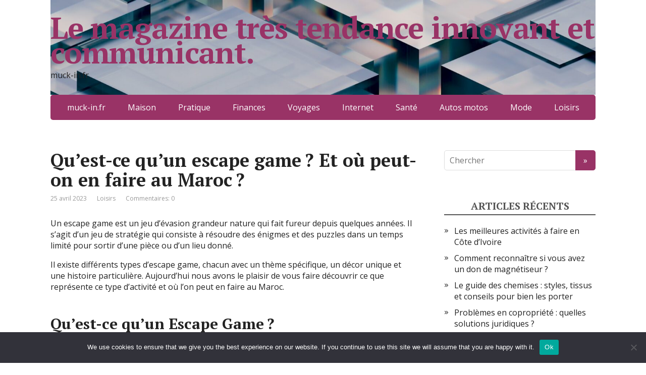

--- FILE ---
content_type: text/html; charset=UTF-8
request_url: https://muck-in.fr/quest-ce-quun-escape-game-et-ou-peut-on-en-faire-au-maroc/
body_size: 15472
content:
<!DOCTYPE html>
<html lang="fr-FR">
<head>
	<!--[if IE]>
	<meta http-equiv="X-UA-Compatible" content="IE=9; IE=8; IE=7; IE=edge" /><![endif]-->
	<meta charset="utf-8" />
	<meta name="viewport" content="width=device-width, initial-scale=1.0">

	<meta name='robots' content='index, follow, max-image-preview:large, max-snippet:-1, max-video-preview:-1' />

	<!-- This site is optimized with the Yoast SEO plugin v26.7 - https://yoast.com/wordpress/plugins/seo/ -->
	<title>Qu’est-ce qu’un escape game ? Et où peut-on en faire au Maroc ? - muck-in.fr</title>
	<meta name="description" content="Dans cet article nous vous proposons de découvrir ce qu’est exactement un escape game ou l’on peut pratiquer ce type d’activité au Maroc." />
	<link rel="canonical" href="https://muck-in.fr/quest-ce-quun-escape-game-et-ou-peut-on-en-faire-au-maroc/" />
	<meta property="og:locale" content="fr_FR" />
	<meta property="og:type" content="article" />
	<meta property="og:title" content="Qu’est-ce qu’un escape game ? Et où peut-on en faire au Maroc ? - muck-in.fr" />
	<meta property="og:description" content="Dans cet article nous vous proposons de découvrir ce qu’est exactement un escape game ou l’on peut pratiquer ce type d’activité au Maroc." />
	<meta property="og:url" content="https://muck-in.fr/quest-ce-quun-escape-game-et-ou-peut-on-en-faire-au-maroc/" />
	<meta property="og:site_name" content="Le magazine très tendance innovant et communicant." />
	<meta property="article:published_time" content="2023-04-25T07:04:57+00:00" />
	<meta property="og:image" content="https://muck-in.fr/wp-content/uploads/2023/04/image1.jpg" />
	<meta property="og:image:width" content="1200" />
	<meta property="og:image:height" content="600" />
	<meta property="og:image:type" content="image/jpeg" />
	<meta name="author" content="Margaux" />
	<meta name="twitter:card" content="summary_large_image" />
	<meta name="twitter:label1" content="Écrit par" />
	<meta name="twitter:data1" content="Margaux" />
	<meta name="twitter:label2" content="Durée de lecture estimée" />
	<meta name="twitter:data2" content="3 minutes" />
	<script type="application/ld+json" class="yoast-schema-graph">{"@context":"https://schema.org","@graph":[{"@type":"Article","@id":"https://muck-in.fr/quest-ce-quun-escape-game-et-ou-peut-on-en-faire-au-maroc/#article","isPartOf":{"@id":"https://muck-in.fr/quest-ce-quun-escape-game-et-ou-peut-on-en-faire-au-maroc/"},"author":{"name":"Margaux","@id":"https://muck-in.fr/#/schema/person/a75ff91d50ad2ee68a096e25706cc2df"},"headline":"Qu’est-ce qu’un escape game ? Et où peut-on en faire au Maroc ?","datePublished":"2023-04-25T07:04:57+00:00","mainEntityOfPage":{"@id":"https://muck-in.fr/quest-ce-quun-escape-game-et-ou-peut-on-en-faire-au-maroc/"},"wordCount":568,"commentCount":0,"image":{"@id":"https://muck-in.fr/quest-ce-quun-escape-game-et-ou-peut-on-en-faire-au-maroc/#primaryimage"},"thumbnailUrl":"https://muck-in.fr/wp-content/uploads/2023/04/image1.jpg","keywords":["Escape game"],"articleSection":["Loisirs"],"inLanguage":"fr-FR","potentialAction":[{"@type":"CommentAction","name":"Comment","target":["https://muck-in.fr/quest-ce-quun-escape-game-et-ou-peut-on-en-faire-au-maroc/#respond"]}]},{"@type":"WebPage","@id":"https://muck-in.fr/quest-ce-quun-escape-game-et-ou-peut-on-en-faire-au-maroc/","url":"https://muck-in.fr/quest-ce-quun-escape-game-et-ou-peut-on-en-faire-au-maroc/","name":"Qu’est-ce qu’un escape game ? Et où peut-on en faire au Maroc ? - muck-in.fr","isPartOf":{"@id":"https://muck-in.fr/#website"},"primaryImageOfPage":{"@id":"https://muck-in.fr/quest-ce-quun-escape-game-et-ou-peut-on-en-faire-au-maroc/#primaryimage"},"image":{"@id":"https://muck-in.fr/quest-ce-quun-escape-game-et-ou-peut-on-en-faire-au-maroc/#primaryimage"},"thumbnailUrl":"https://muck-in.fr/wp-content/uploads/2023/04/image1.jpg","datePublished":"2023-04-25T07:04:57+00:00","author":{"@id":"https://muck-in.fr/#/schema/person/a75ff91d50ad2ee68a096e25706cc2df"},"description":"Dans cet article nous vous proposons de découvrir ce qu’est exactement un escape game ou l’on peut pratiquer ce type d’activité au Maroc.","breadcrumb":{"@id":"https://muck-in.fr/quest-ce-quun-escape-game-et-ou-peut-on-en-faire-au-maroc/#breadcrumb"},"inLanguage":"fr-FR","potentialAction":[{"@type":"ReadAction","target":["https://muck-in.fr/quest-ce-quun-escape-game-et-ou-peut-on-en-faire-au-maroc/"]}]},{"@type":"ImageObject","inLanguage":"fr-FR","@id":"https://muck-in.fr/quest-ce-quun-escape-game-et-ou-peut-on-en-faire-au-maroc/#primaryimage","url":"https://muck-in.fr/wp-content/uploads/2023/04/image1.jpg","contentUrl":"https://muck-in.fr/wp-content/uploads/2023/04/image1.jpg","width":1200,"height":600,"caption":"escape game"},{"@type":"BreadcrumbList","@id":"https://muck-in.fr/quest-ce-quun-escape-game-et-ou-peut-on-en-faire-au-maroc/#breadcrumb","itemListElement":[{"@type":"ListItem","position":1,"name":"Accueil","item":"https://muck-in.fr/"},{"@type":"ListItem","position":2,"name":"Qu’est-ce qu’un escape game ? Et où peut-on en faire au Maroc ?"}]},{"@type":"WebSite","@id":"https://muck-in.fr/#website","url":"https://muck-in.fr/","name":"Le magazine très tendance innovant et communicant.","description":"muck-in.fr","potentialAction":[{"@type":"SearchAction","target":{"@type":"EntryPoint","urlTemplate":"https://muck-in.fr/?s={search_term_string}"},"query-input":{"@type":"PropertyValueSpecification","valueRequired":true,"valueName":"search_term_string"}}],"inLanguage":"fr-FR"},{"@type":"Person","@id":"https://muck-in.fr/#/schema/person/a75ff91d50ad2ee68a096e25706cc2df","name":"Margaux","url":"#"}]}</script>
	<!-- / Yoast SEO plugin. -->


<link rel='dns-prefetch' href='//www.googletagmanager.com' />
<link rel='dns-prefetch' href='//fonts.googleapis.com' />
<link rel="alternate" type="application/rss+xml" title="Le magazine très tendance innovant et communicant. &raquo; Flux" href="https://muck-in.fr/feed/" />
<link rel="alternate" type="application/rss+xml" title="Le magazine très tendance innovant et communicant. &raquo; Flux des commentaires" href="https://muck-in.fr/comments/feed/" />
<link rel="alternate" type="application/rss+xml" title="Le magazine très tendance innovant et communicant. &raquo; Qu’est-ce qu’un escape game ? Et où peut-on en faire au Maroc ? Flux des commentaires" href="https://muck-in.fr/quest-ce-quun-escape-game-et-ou-peut-on-en-faire-au-maroc/feed/" />
<link rel="alternate" title="oEmbed (JSON)" type="application/json+oembed" href="https://muck-in.fr/wp-json/oembed/1.0/embed?url=https%3A%2F%2Fmuck-in.fr%2Fquest-ce-quun-escape-game-et-ou-peut-on-en-faire-au-maroc%2F" />
<link rel="alternate" title="oEmbed (XML)" type="text/xml+oembed" href="https://muck-in.fr/wp-json/oembed/1.0/embed?url=https%3A%2F%2Fmuck-in.fr%2Fquest-ce-quun-escape-game-et-ou-peut-on-en-faire-au-maroc%2F&#038;format=xml" />
<style id='wp-img-auto-sizes-contain-inline-css' type='text/css'>
img:is([sizes=auto i],[sizes^="auto," i]){contain-intrinsic-size:3000px 1500px}
/*# sourceURL=wp-img-auto-sizes-contain-inline-css */
</style>

<link rel='stylesheet' id='flex-posts-css' href='https://muck-in.fr/wp-content/plugins/flex-posts/public/css/flex-posts.min.css?ver=1.12.0' type='text/css' media='all' />
<style id='wp-emoji-styles-inline-css' type='text/css'>

	img.wp-smiley, img.emoji {
		display: inline !important;
		border: none !important;
		box-shadow: none !important;
		height: 1em !important;
		width: 1em !important;
		margin: 0 0.07em !important;
		vertical-align: -0.1em !important;
		background: none !important;
		padding: 0 !important;
	}
/*# sourceURL=wp-emoji-styles-inline-css */
</style>
<style id='classic-theme-styles-inline-css' type='text/css'>
/*! This file is auto-generated */
.wp-block-button__link{color:#fff;background-color:#32373c;border-radius:9999px;box-shadow:none;text-decoration:none;padding:calc(.667em + 2px) calc(1.333em + 2px);font-size:1.125em}.wp-block-file__button{background:#32373c;color:#fff;text-decoration:none}
/*# sourceURL=/wp-includes/css/classic-themes.min.css */
</style>
<link rel='stylesheet' id='cookie-notice-front-css' href='https://muck-in.fr/wp-content/plugins/cookie-notice/css/front.min.css?ver=2.5.11' type='text/css' media='all' />
<link rel='stylesheet' id='basic-fonts-css' href='//fonts.googleapis.com/css?family=PT+Serif%3A400%2C700%7COpen+Sans%3A400%2C400italic%2C700%2C700italic&#038;subset=latin%2Ccyrillic&#038;ver=1' type='text/css' media='all' />
<link rel='stylesheet' id='basic-style-css' href='https://muck-in.fr/wp-content/themes/basic/style.css?ver=1.3.12' type='text/css' media='all' />
<script type="text/javascript" id="cookie-notice-front-js-before">
/* <![CDATA[ */
var cnArgs = {"ajaxUrl":"https:\/\/muck-in.fr\/wp-admin\/admin-ajax.php","nonce":"1d190519f7","hideEffect":"fade","position":"bottom","onScroll":false,"onScrollOffset":100,"onClick":false,"cookieName":"cookie_notice_accepted","cookieTime":2592000,"cookieTimeRejected":2592000,"globalCookie":false,"redirection":false,"cache":true,"revokeCookies":false,"revokeCookiesOpt":"automatic"};

//# sourceURL=cookie-notice-front-js-before
/* ]]> */
</script>
<script type="text/javascript" src="https://muck-in.fr/wp-content/plugins/cookie-notice/js/front.min.js?ver=2.5.11" id="cookie-notice-front-js"></script>
<script type="text/javascript" src="https://muck-in.fr/wp-includes/js/jquery/jquery.min.js?ver=3.7.1" id="jquery-core-js"></script>
<script type="text/javascript" src="https://muck-in.fr/wp-includes/js/jquery/jquery-migrate.min.js?ver=3.4.1" id="jquery-migrate-js"></script>

<!-- Extrait de code de la balise Google (gtag.js) ajouté par Site Kit -->
<!-- Extrait Google Analytics ajouté par Site Kit -->
<script type="text/javascript" src="https://www.googletagmanager.com/gtag/js?id=G-Z4EDNBVQGG" id="google_gtagjs-js" async></script>
<script type="text/javascript" id="google_gtagjs-js-after">
/* <![CDATA[ */
window.dataLayer = window.dataLayer || [];function gtag(){dataLayer.push(arguments);}
gtag("set","linker",{"domains":["muck-in.fr"]});
gtag("js", new Date());
gtag("set", "developer_id.dZTNiMT", true);
gtag("config", "G-Z4EDNBVQGG");
//# sourceURL=google_gtagjs-js-after
/* ]]> */
</script>
<link rel="https://api.w.org/" href="https://muck-in.fr/wp-json/" /><link rel="alternate" title="JSON" type="application/json" href="https://muck-in.fr/wp-json/wp/v2/posts/2709" /><link rel="EditURI" type="application/rsd+xml" title="RSD" href="https://muck-in.fr/xmlrpc.php?rsd" />
<!-- Advance Canonical URL (Basic) --><link rel="canonical" href="https://muck-in.fr/quest-ce-quun-escape-game-et-ou-peut-on-en-faire-au-maroc/"><!-- Advance Canonical URL --><meta name="generator" content="Site Kit by Google 1.170.0" /><!-- BEGIN Customizer CSS -->
<style type='text/css' id='basic-customizer-css'>.sitetitle{position:relative}.logo{position:absolute;top:0;left:0;width:100%;z-index:1;}</style>
<!-- END Customizer CSS -->
<meta name="google-site-verification" content="gvJIGwVfZJmLsOeytClsHohy7zNXEQ1cpZ-jQ5DYwbU"><style type="text/css">.recentcomments a{display:inline !important;padding:0 !important;margin:0 !important;}</style>
<!-- header html from theme option -->
<link rel="icon" href="https://muck-in.fr/wp-content/uploads/2019/02/cropped-blog-3-32x32.jpg" sizes="32x32" />
<link rel="icon" href="https://muck-in.fr/wp-content/uploads/2019/02/cropped-blog-3-192x192.jpg" sizes="192x192" />
<link rel="apple-touch-icon" href="https://muck-in.fr/wp-content/uploads/2019/02/cropped-blog-3-180x180.jpg" />
<meta name="msapplication-TileImage" content="https://muck-in.fr/wp-content/uploads/2019/02/cropped-blog-3-270x270.jpg" />

<style id='global-styles-inline-css' type='text/css'>
:root{--wp--preset--aspect-ratio--square: 1;--wp--preset--aspect-ratio--4-3: 4/3;--wp--preset--aspect-ratio--3-4: 3/4;--wp--preset--aspect-ratio--3-2: 3/2;--wp--preset--aspect-ratio--2-3: 2/3;--wp--preset--aspect-ratio--16-9: 16/9;--wp--preset--aspect-ratio--9-16: 9/16;--wp--preset--color--black: #000000;--wp--preset--color--cyan-bluish-gray: #abb8c3;--wp--preset--color--white: #ffffff;--wp--preset--color--pale-pink: #f78da7;--wp--preset--color--vivid-red: #cf2e2e;--wp--preset--color--luminous-vivid-orange: #ff6900;--wp--preset--color--luminous-vivid-amber: #fcb900;--wp--preset--color--light-green-cyan: #7bdcb5;--wp--preset--color--vivid-green-cyan: #00d084;--wp--preset--color--pale-cyan-blue: #8ed1fc;--wp--preset--color--vivid-cyan-blue: #0693e3;--wp--preset--color--vivid-purple: #9b51e0;--wp--preset--gradient--vivid-cyan-blue-to-vivid-purple: linear-gradient(135deg,rgb(6,147,227) 0%,rgb(155,81,224) 100%);--wp--preset--gradient--light-green-cyan-to-vivid-green-cyan: linear-gradient(135deg,rgb(122,220,180) 0%,rgb(0,208,130) 100%);--wp--preset--gradient--luminous-vivid-amber-to-luminous-vivid-orange: linear-gradient(135deg,rgb(252,185,0) 0%,rgb(255,105,0) 100%);--wp--preset--gradient--luminous-vivid-orange-to-vivid-red: linear-gradient(135deg,rgb(255,105,0) 0%,rgb(207,46,46) 100%);--wp--preset--gradient--very-light-gray-to-cyan-bluish-gray: linear-gradient(135deg,rgb(238,238,238) 0%,rgb(169,184,195) 100%);--wp--preset--gradient--cool-to-warm-spectrum: linear-gradient(135deg,rgb(74,234,220) 0%,rgb(151,120,209) 20%,rgb(207,42,186) 40%,rgb(238,44,130) 60%,rgb(251,105,98) 80%,rgb(254,248,76) 100%);--wp--preset--gradient--blush-light-purple: linear-gradient(135deg,rgb(255,206,236) 0%,rgb(152,150,240) 100%);--wp--preset--gradient--blush-bordeaux: linear-gradient(135deg,rgb(254,205,165) 0%,rgb(254,45,45) 50%,rgb(107,0,62) 100%);--wp--preset--gradient--luminous-dusk: linear-gradient(135deg,rgb(255,203,112) 0%,rgb(199,81,192) 50%,rgb(65,88,208) 100%);--wp--preset--gradient--pale-ocean: linear-gradient(135deg,rgb(255,245,203) 0%,rgb(182,227,212) 50%,rgb(51,167,181) 100%);--wp--preset--gradient--electric-grass: linear-gradient(135deg,rgb(202,248,128) 0%,rgb(113,206,126) 100%);--wp--preset--gradient--midnight: linear-gradient(135deg,rgb(2,3,129) 0%,rgb(40,116,252) 100%);--wp--preset--font-size--small: 13px;--wp--preset--font-size--medium: 20px;--wp--preset--font-size--large: 36px;--wp--preset--font-size--x-large: 42px;--wp--preset--spacing--20: 0.44rem;--wp--preset--spacing--30: 0.67rem;--wp--preset--spacing--40: 1rem;--wp--preset--spacing--50: 1.5rem;--wp--preset--spacing--60: 2.25rem;--wp--preset--spacing--70: 3.38rem;--wp--preset--spacing--80: 5.06rem;--wp--preset--shadow--natural: 6px 6px 9px rgba(0, 0, 0, 0.2);--wp--preset--shadow--deep: 12px 12px 50px rgba(0, 0, 0, 0.4);--wp--preset--shadow--sharp: 6px 6px 0px rgba(0, 0, 0, 0.2);--wp--preset--shadow--outlined: 6px 6px 0px -3px rgb(255, 255, 255), 6px 6px rgb(0, 0, 0);--wp--preset--shadow--crisp: 6px 6px 0px rgb(0, 0, 0);}:where(.is-layout-flex){gap: 0.5em;}:where(.is-layout-grid){gap: 0.5em;}body .is-layout-flex{display: flex;}.is-layout-flex{flex-wrap: wrap;align-items: center;}.is-layout-flex > :is(*, div){margin: 0;}body .is-layout-grid{display: grid;}.is-layout-grid > :is(*, div){margin: 0;}:where(.wp-block-columns.is-layout-flex){gap: 2em;}:where(.wp-block-columns.is-layout-grid){gap: 2em;}:where(.wp-block-post-template.is-layout-flex){gap: 1.25em;}:where(.wp-block-post-template.is-layout-grid){gap: 1.25em;}.has-black-color{color: var(--wp--preset--color--black) !important;}.has-cyan-bluish-gray-color{color: var(--wp--preset--color--cyan-bluish-gray) !important;}.has-white-color{color: var(--wp--preset--color--white) !important;}.has-pale-pink-color{color: var(--wp--preset--color--pale-pink) !important;}.has-vivid-red-color{color: var(--wp--preset--color--vivid-red) !important;}.has-luminous-vivid-orange-color{color: var(--wp--preset--color--luminous-vivid-orange) !important;}.has-luminous-vivid-amber-color{color: var(--wp--preset--color--luminous-vivid-amber) !important;}.has-light-green-cyan-color{color: var(--wp--preset--color--light-green-cyan) !important;}.has-vivid-green-cyan-color{color: var(--wp--preset--color--vivid-green-cyan) !important;}.has-pale-cyan-blue-color{color: var(--wp--preset--color--pale-cyan-blue) !important;}.has-vivid-cyan-blue-color{color: var(--wp--preset--color--vivid-cyan-blue) !important;}.has-vivid-purple-color{color: var(--wp--preset--color--vivid-purple) !important;}.has-black-background-color{background-color: var(--wp--preset--color--black) !important;}.has-cyan-bluish-gray-background-color{background-color: var(--wp--preset--color--cyan-bluish-gray) !important;}.has-white-background-color{background-color: var(--wp--preset--color--white) !important;}.has-pale-pink-background-color{background-color: var(--wp--preset--color--pale-pink) !important;}.has-vivid-red-background-color{background-color: var(--wp--preset--color--vivid-red) !important;}.has-luminous-vivid-orange-background-color{background-color: var(--wp--preset--color--luminous-vivid-orange) !important;}.has-luminous-vivid-amber-background-color{background-color: var(--wp--preset--color--luminous-vivid-amber) !important;}.has-light-green-cyan-background-color{background-color: var(--wp--preset--color--light-green-cyan) !important;}.has-vivid-green-cyan-background-color{background-color: var(--wp--preset--color--vivid-green-cyan) !important;}.has-pale-cyan-blue-background-color{background-color: var(--wp--preset--color--pale-cyan-blue) !important;}.has-vivid-cyan-blue-background-color{background-color: var(--wp--preset--color--vivid-cyan-blue) !important;}.has-vivid-purple-background-color{background-color: var(--wp--preset--color--vivid-purple) !important;}.has-black-border-color{border-color: var(--wp--preset--color--black) !important;}.has-cyan-bluish-gray-border-color{border-color: var(--wp--preset--color--cyan-bluish-gray) !important;}.has-white-border-color{border-color: var(--wp--preset--color--white) !important;}.has-pale-pink-border-color{border-color: var(--wp--preset--color--pale-pink) !important;}.has-vivid-red-border-color{border-color: var(--wp--preset--color--vivid-red) !important;}.has-luminous-vivid-orange-border-color{border-color: var(--wp--preset--color--luminous-vivid-orange) !important;}.has-luminous-vivid-amber-border-color{border-color: var(--wp--preset--color--luminous-vivid-amber) !important;}.has-light-green-cyan-border-color{border-color: var(--wp--preset--color--light-green-cyan) !important;}.has-vivid-green-cyan-border-color{border-color: var(--wp--preset--color--vivid-green-cyan) !important;}.has-pale-cyan-blue-border-color{border-color: var(--wp--preset--color--pale-cyan-blue) !important;}.has-vivid-cyan-blue-border-color{border-color: var(--wp--preset--color--vivid-cyan-blue) !important;}.has-vivid-purple-border-color{border-color: var(--wp--preset--color--vivid-purple) !important;}.has-vivid-cyan-blue-to-vivid-purple-gradient-background{background: var(--wp--preset--gradient--vivid-cyan-blue-to-vivid-purple) !important;}.has-light-green-cyan-to-vivid-green-cyan-gradient-background{background: var(--wp--preset--gradient--light-green-cyan-to-vivid-green-cyan) !important;}.has-luminous-vivid-amber-to-luminous-vivid-orange-gradient-background{background: var(--wp--preset--gradient--luminous-vivid-amber-to-luminous-vivid-orange) !important;}.has-luminous-vivid-orange-to-vivid-red-gradient-background{background: var(--wp--preset--gradient--luminous-vivid-orange-to-vivid-red) !important;}.has-very-light-gray-to-cyan-bluish-gray-gradient-background{background: var(--wp--preset--gradient--very-light-gray-to-cyan-bluish-gray) !important;}.has-cool-to-warm-spectrum-gradient-background{background: var(--wp--preset--gradient--cool-to-warm-spectrum) !important;}.has-blush-light-purple-gradient-background{background: var(--wp--preset--gradient--blush-light-purple) !important;}.has-blush-bordeaux-gradient-background{background: var(--wp--preset--gradient--blush-bordeaux) !important;}.has-luminous-dusk-gradient-background{background: var(--wp--preset--gradient--luminous-dusk) !important;}.has-pale-ocean-gradient-background{background: var(--wp--preset--gradient--pale-ocean) !important;}.has-electric-grass-gradient-background{background: var(--wp--preset--gradient--electric-grass) !important;}.has-midnight-gradient-background{background: var(--wp--preset--gradient--midnight) !important;}.has-small-font-size{font-size: var(--wp--preset--font-size--small) !important;}.has-medium-font-size{font-size: var(--wp--preset--font-size--medium) !important;}.has-large-font-size{font-size: var(--wp--preset--font-size--large) !important;}.has-x-large-font-size{font-size: var(--wp--preset--font-size--x-large) !important;}
/*# sourceURL=global-styles-inline-css */
</style>
</head>
<body data-rsssl=1 class="wp-singular post-template-default single single-post postid-2709 single-format-standard wp-theme-basic cookies-not-set layout-">
<div class="wrapper clearfix">

	
		<!-- BEGIN header -->
	<header id="header" class="clearfix">

        <div class="header-top-wrap">
        
                        <div class="sitetitle maxwidth grid ">

                <div class="logo">

                                            <a id="logo" href="https://muck-in.fr/" class="blog-name">
                    Le magazine très tendance innovant et communicant.                        </a>
                    
                    
                                            <p class="sitedescription">muck-in.fr</p>
                    
                </div>
                            </div>

        		<div class="header-image">
			<img src="https://muck-in.fr/wp-content/uploads/2024/11/cropped-qerg85b7jdi.jpg" width="1500" height="261" alt="Magazine tendance, innovant et communicant" srcset="https://muck-in.fr/wp-content/uploads/2024/11/cropped-qerg85b7jdi.jpg 1500w, https://muck-in.fr/wp-content/uploads/2024/11/cropped-qerg85b7jdi-300x52.jpg 300w, https://muck-in.fr/wp-content/uploads/2024/11/cropped-qerg85b7jdi-400x70.jpg 400w, https://muck-in.fr/wp-content/uploads/2024/11/cropped-qerg85b7jdi-768x134.jpg 768w" sizes="(max-width: 1500px) 100vw, 1500px" decoding="async" fetchpriority="high" />		</div>
	        </div>

		        <div class="topnav">

			<div id="mobile-menu" class="mm-active">Menu</div>

			<nav>
				<ul class="top-menu maxwidth clearfix"><li id="menu-item-990" class="menu-item menu-item-type-custom menu-item-object-custom menu-item-home menu-item-990"><a href="https://muck-in.fr">muck-in.fr</a></li>
<li id="menu-item-991" class="menu-item menu-item-type-taxonomy menu-item-object-category menu-item-991"><a href="https://muck-in.fr/category/maison/">Maison</a></li>
<li id="menu-item-992" class="menu-item menu-item-type-taxonomy menu-item-object-category menu-item-992"><a href="https://muck-in.fr/category/pratique/">Pratique</a></li>
<li id="menu-item-993" class="menu-item menu-item-type-taxonomy menu-item-object-category menu-item-993"><a href="https://muck-in.fr/category/finances/">Finances</a></li>
<li id="menu-item-994" class="menu-item menu-item-type-taxonomy menu-item-object-category menu-item-994"><a href="https://muck-in.fr/category/voyages/">Voyages</a></li>
<li id="menu-item-995" class="menu-item menu-item-type-taxonomy menu-item-object-category menu-item-995"><a href="https://muck-in.fr/category/internet/">Internet</a></li>
<li id="menu-item-996" class="menu-item menu-item-type-taxonomy menu-item-object-category menu-item-996"><a href="https://muck-in.fr/category/sante/">Santé</a></li>
<li id="menu-item-997" class="menu-item menu-item-type-taxonomy menu-item-object-category menu-item-997"><a href="https://muck-in.fr/category/autos-motos/">Autos motos</a></li>
<li id="menu-item-998" class="menu-item menu-item-type-taxonomy menu-item-object-category menu-item-998"><a href="https://muck-in.fr/category/mode/">Mode</a></li>
<li id="menu-item-999" class="menu-item menu-item-type-taxonomy menu-item-object-category current-post-ancestor current-menu-parent current-post-parent menu-item-999"><a href="https://muck-in.fr/category/loisirs/">Loisirs</a></li>
</ul>			</nav>

		</div>
		
	</header>
	<!-- END header -->

	

	<div id="main" class="maxwidth clearfix">
				<!-- BEGIN content -->
	
	<main id="content" class="content">

	
<article class="post-2709 post type-post status-publish format-standard has-post-thumbnail category-loisirs tag-escape-game" itemscope itemtype="http://schema.org/Article">		<h1 itemprop="headline">Qu’est-ce qu’un escape game ? Et où peut-on en faire au Maroc ?</h1>
		<aside class="meta"><span class="date">25 avril 2023</span><span class="category"><a href="https://muck-in.fr/category/loisirs/" rel="category tag">Loisirs</a></span><span class="comments"><a href="https://muck-in.fr/quest-ce-quun-escape-game-et-ou-peut-on-en-faire-au-maroc/#respond">Commentaires: 0</a></span></aside>	<div class="entry-box clearfix" itemprop='articleBody'>

		<div class="html-before-content"></div>
<div class="entry">
<p><span style="font-weight: 400">Un escape game est un jeu d’évasion grandeur nature qui fait fureur depuis quelques années. Il s’agit d’un jeu de stratégie qui consiste à résoudre des énigmes et des puzzles dans un temps limité pour sortir d’une pièce ou d’un lieu donné.</span><span id="more-2709"></span></p>
<p><span style="font-weight: 400"> Il existe différents types d’escape game, chacun avec un thème spécifique, un décor unique et une histoire particulière. Aujourd’hui nous avons le plaisir de vous faire découvrir ce que représente ce type d’activité et où l’on peut en faire au Maroc.</span></p>
<h2><b>Qu’est-ce qu’un Escape Game ?</b></h2>
<p><span style="font-weight: 400">Un escape game est un jeu d’évasion grandeur nature qui a été créé au Japon en 2007. Il consiste à enfermer un groupe de joueurs dans une pièce ou un lieu donné, et leur donner un temps limité pour résoudre des énigmes et des puzzles afin de trouver la sortie. Le jeu peut se jouer en groupe de 2 à 6 joueurs et dure en moyenne entre 60 et 90 minutes.</span></p>
<p><span style="font-weight: 400">Le jeu est généralement animé par un maître du jeu qui guide les joueurs tout au long de leur parcours. Ce dernier donne des indices pour aider les joueurs à résoudre les énigmes, mais ceux-ci doivent faire preuve d’ingéniosité et de logique pour réussir à sortir de la pièce. Le jeu est une véritable expérience immersive qui permet aux joueurs de se plonger dans une histoire et un décor uniques.</span></p>
<h2><b>Les différents types d’Escape Game</b></h2>
<p><span style="font-weight: 400">Il existe</span><a href="https://www.evolution2ma.com/team-building/escape-game/"> <span style="font-weight: 400">différents types d’escape game</span></a><span style="font-weight: 400">, chacun avec un thème spécifique, un décor unique et une histoire particulière. Voici quelques exemples :</span></p>
<ul>
<li><span style="font-weight: 400">       </span><span style="font-weight: 400">L’escape game classique : il s’agit du type le plus répandu. Le décor peut être une pièce, une maison hantée, un vaisseau spatial ou une prison, par exemple.</span></li>
<li><span style="font-weight: 400">       </span><span style="font-weight: 400">L’escape game en extérieur : contrairement au jeu classique, celui-ci se joue en plein air. Les joueurs doivent résoudre des énigmes et trouver des indices dans un parc, une forêt ou une ville, par exemple.</span></li>
<li><span style="font-weight: 400">       </span><span style="font-weight: 400">Le jeu coopératif : ici, les joueurs doivent travailler en équipe pour résoudre les énigmes et sortir de la pièce. C’est une excellente façon de renforcer les liens entre les membres d’une équipe.</span></li>
<li><span style="font-weight: 400">   </span> <span style="font-weight: 400">L’escape game d’horreur : réservé aux amateurs de sensations fortes, celui-ci plonge les joueurs dans une ambiance angoissante et effrayante.</span></li>
</ul>
<h2><b>Où peut-on faire un escape game au Maroc ?</b></h2>
<p><span style="font-weight: 400">Le Maroc compte de nombreux escape game répartis dans plusieurs villes. Voici quelques exemples :</span></p>
<ul>
<li><span style="font-weight: 400">       </span><span style="font-weight: 400">A quelques kilomètres seulement du centre-ville de </span><a href="https://muck-in.fr/trouver-un-logement-a-marrakech/"><span style="font-weight: 400">Marrakech</span></a><span style="font-weight: 400">, vous pouvez participer à plusieurs escape game dans des décors originaux. Les joueurs peuvent résoudre des énigmes dans des décors variés, ce qui rend l’expérience encore plus passionnante.</span></li>
<li><span style="font-weight: 400">       </span><span style="font-weight: 400">A Casablanca et plus précisément dans la zone commerciale et fortement fréquentée d’Anfa Place, vous pouvez trouver un escape game qui a tout pour plaire aux passionnés de cette activité ludique.</span></li>
<li><span style="font-weight: 400">   </span> <span style="font-weight: 400">A Rabat, il est possible de faire plusieurs Escape Game dans des décors originaux comme celui de la Casa de Papel ou encore le célèbre film the Da Vinci Code.</span></li>
</ul>
<p>&nbsp;</p>
</div>
<div class="html-after-content"></div>
<div class='social_share clearfix'><p class='socshare-title'></p>
			<a rel="nofollow" class="psb fb" target="_blank" href="http://www.facebook.com/sharer.php?u=https://muck-in.fr/quest-ce-quun-escape-game-et-ou-peut-on-en-faire-au-maroc/&amp;t=Qu%E2%80%99est-ce+qu%E2%80%99un+escape+game%E2%80%89%3F+Et+o%C3%B9+peut-on+en+faire+au+Maroc%E2%80%89%3F&amp;src=sp" title="Participer à Facebook"></a>
			<a rel="nofollow" class="psb vk" target="_blank" href="http://vkontakte.ru/share.php?url=https://muck-in.fr/quest-ce-quun-escape-game-et-ou-peut-on-en-faire-au-maroc/" title="Partager sur VK"></a>
			<a rel="nofollow" class="psb ok" target="_blank" href="https://connect.ok.ru/offer?url=https://muck-in.fr/quest-ce-quun-escape-game-et-ou-peut-on-en-faire-au-maroc/&amp;title=Qu%E2%80%99est-ce+qu%E2%80%99un+escape+game%E2%80%89%3F+Et+o%C3%B9+peut-on+en+faire+au+Maroc%E2%80%89%3F" title="Partager sur OK"></a>
			<a rel="nofollow" class="psb gp" target="_blank" href="https://plus.google.com/share?url=https://muck-in.fr/quest-ce-quun-escape-game-et-ou-peut-on-en-faire-au-maroc/"  title="Participer à Google+"></a>
			<a rel="nofollow" class="psb tw" target="_blank" href="http://twitter.com/share?url=https://muck-in.fr/quest-ce-quun-escape-game-et-ou-peut-on-en-faire-au-maroc/&amp;text=Qu%E2%80%99est-ce+qu%E2%80%99un+escape+game%E2%80%89%3F+Et+o%C3%B9+peut-on+en+faire+au+Maroc%E2%80%89%3F" title="Participer à Twitter"></a>
			</div>
	</div> 		<aside class="meta">Étiquettes : <a href="https://muck-in.fr/tag/escape-game/" rel="tag">Escape game</a></aside>
	<!-- Schema.org Article markup -->
		<div class="markup">

			<meta itemscope itemprop="mainEntityOfPage" content="https://muck-in.fr/quest-ce-quun-escape-game-et-ou-peut-on-en-faire-au-maroc/" />

			<div itemprop="image" itemscope itemtype="https://schema.org/ImageObject">
				<link itemprop="url" href="https://muck-in.fr/wp-content/uploads/2023/04/image1.jpg">
				<link itemprop="contentUrl" href="https://muck-in.fr/wp-content/uploads/2023/04/image1.jpg">
				<meta itemprop="width" content="1200">
				<meta itemprop="height" content="600">
			</div>

			<meta itemprop="datePublished" content="2023-04-25T09:04:57+02:00">
			<meta itemprop="dateModified" content="2023-04-25T09:04:57+02:00" />
			<meta itemprop="author" content="Margaux">

			<div itemprop="publisher" itemscope itemtype="https://schema.org/Organization">
				<meta itemprop="name" content="Le magazine très tendance innovant et communicant.">
				<meta itemprop="address" content="Russia">
				<meta itemprop="telephone" content="+7 (000) 000-000-00">
				<div itemprop="logo" itemscope itemtype="https://schema.org/ImageObject">
					<link itemprop="url" href="https://muck-in.fr/wp-content/themes/basic/img/logo.jpg">
					<link itemprop="contentUrl" href="https://muck-in.fr/wp-content/themes/basic/img/logo.jpg">
				</div>
			</div>

		</div>
		<!-- END markup -->
		
	</article>


<div id="comments" class="comments-area">

	<div id="respond" class="comment-respond">
		<h3 id="reply-title" class="comment-reply-title">Laisser un commentaire <small><a rel="nofollow" id="cancel-comment-reply-link" href="/quest-ce-quun-escape-game-et-ou-peut-on-en-faire-au-maroc/#respond" style="display:none;">Annuler la réponse</a></small></h3><p class="must-log-in">Vous devez <a href="https://muck-in.fr/wp-login.php?redirect_to=https%3A%2F%2Fmuck-in.fr%2Fquest-ce-quun-escape-game-et-ou-peut-on-en-faire-au-maroc%2F">vous connecter</a> pour publier un commentaire.</p>	</div><!-- #respond -->
	
</div><!-- #comments -->		


	</main> <!-- #content -->
	
<!-- BEGIN #sidebar -->
<aside id="sidebar" class="">
	<ul id="widgetlist">

    <li id="search-3" class="widget widget_search"><form method="get" class="searchform" action="https://muck-in.fr//">
    <input type="text" value="" placeholder="Chercher" name="s" class="s" />
    <input type="submit" class="submit search_submit" value="&raquo;" />
</form>
</li>
		<li id="recent-posts-4" class="widget widget_recent_entries">
		<p class="wtitle">Articles récents</p>
		<ul>
											<li>
					<a href="https://muck-in.fr/activites-cote-divoire/">Les meilleures activités à faire en Côte d’Ivoire</a>
									</li>
											<li>
					<a href="https://muck-in.fr/un-don-de-magnetiseur/">Comment reconnaître si vous avez un don de magnétiseur ?</a>
									</li>
											<li>
					<a href="https://muck-in.fr/le-guide-des-chemises/">Le guide des chemises : styles, tissus et conseils pour bien les porter</a>
									</li>
											<li>
					<a href="https://muck-in.fr/problemes-en-copropriete/">Problèmes en copropriété : quelles solutions juridiques ?</a>
									</li>
											<li>
					<a href="https://muck-in.fr/entreprise-de-maintenance/">Les avantages d&rsquo;une entreprise de maintenance pour votre bâtiment</a>
									</li>
											<li>
					<a href="https://muck-in.fr/plombier-pibrac/">Découvrez les services du plombier Pibrac</a>
									</li>
											<li>
					<a href="https://muck-in.fr/formation-magnetiseur-a-tournai/">Devenez expert magnétiseur à Tournai grâce à la formation d&rsquo;Ivan Pellegry</a>
									</li>
											<li>
					<a href="https://muck-in.fr/assurance-responsabilite-civile-entreprise/">Comprendre l&rsquo;assurance responsabilité civile entreprise pour mieux se protéger</a>
									</li>
											<li>
					<a href="https://muck-in.fr/leau-de-votre-maison/">Optimiser l&rsquo;eau de votre maison : solutions durables et efficaces</a>
									</li>
											<li>
					<a href="https://muck-in.fr/linstitut-superieur-de-droit/">Pourquoi opter pour l&rsquo;ISD, l&rsquo;institut Supérieur de droit ?</a>
									</li>
											<li>
					<a href="https://muck-in.fr/expert-en-sophrologie-a-amiens/">Devenez expert en sophrologie à Amiens en 24 jours seulement</a>
									</li>
											<li>
					<a href="https://muck-in.fr/applis-pour-mesurer-lalcool/">Alcootest : les meilleures applis pour mesurer l’alcool</a>
									</li>
											<li>
					<a href="https://muck-in.fr/medecine-esthetique-a-lille/">Les secrets méconnus de la médecine esthétique à Lille</a>
									</li>
											<li>
					<a href="https://muck-in.fr/vue-densemble-sur-les-colleges/">Vue d&rsquo;ensemble complète sur les collèges</a>
									</li>
											<li>
					<a href="https://muck-in.fr/meilleures-agences-web-a-grenoble/">Sélection des meilleures agences web à Grenoble</a>
									</li>
					</ul>

		</li><li id="recent-comments-3" class="widget widget_recent_comments"><p class="wtitle">Commentaires récents</p><ul id="recentcomments"><li class="recentcomments"><span class="comment-author-link">hebergement web</span> dans <a href="https://muck-in.fr/horeca-comment-choisir-un-responsable-logistique/#comment-2064">Horeca : Comment choisir un responsable logistique ?</a></li><li class="recentcomments"><span class="comment-author-link">Jonathan</span> dans <a href="https://muck-in.fr/changer-le-connecteur-de-charge-sur-liphone-7/#comment-1232">Changer le connecteur de charge sur l&rsquo;iPhone 7</a></li><li class="recentcomments"><span class="comment-author-link"><a href="https://www.le-courrier.info/post/livraison-fleur-comment-envoyer-des-fleurs-a-une-personne-agee/" class="url" rel="ugc external nofollow">Livraison fleurs</a></span> dans <a href="https://muck-in.fr/une-equipe-de-professionnels-et-dartisans-qualifies-a-votre-disposition-pour-tout-depannage-en-plomberie/#comment-727">Une équipe de professionnels et d’artisans qualifiés à votre disposition pour tout dépannage en plomberie</a></li><li class="recentcomments"><span class="comment-author-link"><a href="https://www.le-courrier.info/post/partir-a-la-decouverte-du-monde-avec-msc-croisieres-le-leader-mondial-des-croisieres/" class="url" rel="ugc external nofollow">MSC croisières</a></span> dans <a href="https://muck-in.fr/trouver-un-logement-a-marrakech/#comment-769">Trouver un logement à Marrakech</a></li><li class="recentcomments"><span class="comment-author-link"><a href="https://www.le-courrier.info/post/choisir-une-montre-armani-ou-une-montre-hugo-boss-pour-un-homme-elegant/" class="url" rel="ugc external nofollow">Hugo Boss</a></span> dans <a href="https://muck-in.fr/faire-une-randonnee-lors-dun-voyage-cambodge/#comment-730">Faire une randonnée lors d’un voyage Cambodge</a></li><li class="recentcomments"><span class="comment-author-link"><a href="https://www.le-courrier.info/post/suivre-une-formation-au-code-de-la-route-avec-une-auto-ecole-en-ligne/" class="url" rel="ugc external nofollow">code</a></span> dans <a href="https://muck-in.fr/faire-une-randonnee-lors-dun-voyage-cambodge/#comment-739">Faire une randonnée lors d’un voyage Cambodge</a></li><li class="recentcomments"><span class="comment-author-link"><a href="https://www.le-courrier.info/post/sac-loungefly-une-collection-complete-et-moderne-pour-les-enfants/" class="url" rel="ugc external nofollow">Lougefly</a></span> dans <a href="https://muck-in.fr/materiaux-haute-qualite-nettoyer-sans-abimer/#comment-750">Des matériaux de haute qualité, les nettoyer sans les abîmer</a></li></ul></li><li id="flex-posts-list-2" class="widget widget_flex-posts-list"><p class="wtitle"></p><div class="fp-row fp-list-1 fp-flex">

	
		
		<div class="fp-col fp-post">
			<div class="fp-flex">
						<div class="fp-media">
			<a class="fp-thumbnail" href="https://muck-in.fr/discours-funeraires/">
									<img width="150" height="150" src="https://muck-in.fr/wp-content/uploads/2025/05/male-priest-reading-from-bible-grave-with-mourning-family-150x150.jpg" class="attachment-thumbnail size-thumbnail wp-post-image" alt="Formules d&#039;ouverture puissantes" decoding="async" loading="lazy" />							</a>
					</div>
		
				<div class="fp-body">
													<span class="fp-categories">
			<a href="https://muck-in.fr/category/communication/" rel="category tag">Communication</a>, <a href="https://muck-in.fr/category/pratique/" rel="category tag">Pratique</a>		</span>
							
							<h4 class="fp-title">
			<a href="https://muck-in.fr/discours-funeraires/">Discours funéraires : structure et conseils pour captiver l’assistance</a>
		</h4>
		
					<div class="fp-meta">
								<span class="fp-author">
			<span class="author vcard">
													<a class="url fn n" href="#">
						<span>Annie</span>
					</a>
							</span>
		</span>
							</div>
				</div>
			</div>

							<div class="fp-excerpt">Prononcer un discours funéraire n&rsquo;est pas une tâche facile. En effet, trouver les mots justes…</div>
			
							<div class="fp-readmore">
					<a href="https://muck-in.fr/discours-funeraires/" class="fp-readmore-link">Lire l&#039;article</a>
				</div>
					</div>

	
		
		<div class="fp-col fp-post">
			<div class="fp-flex">
						<div class="fp-media">
			<a class="fp-thumbnail" href="https://muck-in.fr/brunch-gourmand-et-convivial/">
									<img width="150" height="86" src="https://muck-in.fr/wp-content/uploads/2025/09/68d40e8fe06c61758727823-1-compressed-1.jpg" class="attachment-thumbnail size-thumbnail wp-post-image" alt="brunch gourmand et convivial" decoding="async" loading="lazy" />							</a>
					</div>
		
				<div class="fp-body">
													<span class="fp-categories">
			<a href="https://muck-in.fr/category/pratique/" rel="category tag">Pratique</a>		</span>
							
							<h4 class="fp-title">
			<a href="https://muck-in.fr/brunch-gourmand-et-convivial/">Délices matinaux : idées créatives pour un brunch gourmand et convivial</a>
		</h4>
		
					<div class="fp-meta">
								<span class="fp-author">
			<span class="author vcard">
													<a class="url fn n" href="#">
						<span>Pascal Cabus</span>
					</a>
							</span>
		</span>
							</div>
				</div>
			</div>

							<div class="fp-excerpt">Le brunch représente ce moment privilégié où petit-déjeuner et déjeuner fusionnent dans une explosion de…</div>
			
							<div class="fp-readmore">
					<a href="https://muck-in.fr/brunch-gourmand-et-convivial/" class="fp-readmore-link">Lire l&#039;article</a>
				</div>
					</div>

	
		
		<div class="fp-col fp-post">
			<div class="fp-flex">
						<div class="fp-media">
			<a class="fp-thumbnail" href="https://muck-in.fr/carte-de-paiement-professionnelle/">
									<img width="150" height="150" src="https://muck-in.fr/wp-content/uploads/2024/05/idemia-metal-cards-150x150.jpg" class="attachment-thumbnail size-thumbnail wp-post-image" alt="carte de paiement professionnelle" decoding="async" loading="lazy" srcset="https://muck-in.fr/wp-content/uploads/2024/05/idemia-metal-cards-150x150.jpg 150w, https://muck-in.fr/wp-content/uploads/2024/05/idemia-metal-cards-300x300.jpg 300w, https://muck-in.fr/wp-content/uploads/2024/05/idemia-metal-cards-400x400.jpg 400w, https://muck-in.fr/wp-content/uploads/2024/05/idemia-metal-cards-768x768.jpg 768w, https://muck-in.fr/wp-content/uploads/2024/05/idemia-metal-cards.jpg 800w" sizes="auto, (max-width: 150px) 100vw, 150px" />							</a>
					</div>
		
				<div class="fp-body">
													<span class="fp-categories">
			<a href="https://muck-in.fr/category/finances/" rel="category tag">Finances</a>		</span>
							
							<h4 class="fp-title">
			<a href="https://muck-in.fr/carte-de-paiement-professionnelle/">Qu&rsquo;est-ce que la carte de paiement professionnelle ?</a>
		</h4>
		
					<div class="fp-meta">
								<span class="fp-author">
			<span class="author vcard">
													<a class="url fn n" href="#">
						<span>Zozo</span>
					</a>
							</span>
		</span>
							</div>
				</div>
			</div>

							<div class="fp-excerpt">Une carte de paiement professionnelle est un moyen de paiement fourni par une entreprise à…</div>
			
							<div class="fp-readmore">
					<a href="https://muck-in.fr/carte-de-paiement-professionnelle/" class="fp-readmore-link">Lire l&#039;article</a>
				</div>
					</div>

	
		
		<div class="fp-col fp-post">
			<div class="fp-flex">
						<div class="fp-media">
			<a class="fp-thumbnail" href="https://muck-in.fr/perte-de-donnees-sur-disque-dur-que-faut-il-savoir/">
									<img width="150" height="150" src="https://muck-in.fr/wp-content/uploads/2020/02/disque-dur-150x150.jpg" class="attachment-thumbnail size-thumbnail wp-post-image" alt="disque dur" decoding="async" loading="lazy" />							</a>
					</div>
		
				<div class="fp-body">
													<span class="fp-categories">
			<a href="https://muck-in.fr/category/informatique/" rel="category tag">Informatique</a>		</span>
							
							<h4 class="fp-title">
			<a href="https://muck-in.fr/perte-de-donnees-sur-disque-dur-que-faut-il-savoir/">Perte de données sur disque dur : que faut-il savoir ?</a>
		</h4>
		
					<div class="fp-meta">
								<span class="fp-author">
			<span class="author vcard">
													<a class="url fn n" href="#">
						<span>Kamel</span>
					</a>
							</span>
		</span>
							</div>
				</div>
			</div>

							<div class="fp-excerpt">La panne d’un disque dur peut survenir à tout moment. Lorsqu’une telle situation se présente,…</div>
			
							<div class="fp-readmore">
					<a href="https://muck-in.fr/perte-de-donnees-sur-disque-dur-que-faut-il-savoir/" class="fp-readmore-link">Lire l&#039;article</a>
				</div>
					</div>

	
		
		<div class="fp-col fp-post">
			<div class="fp-flex">
						<div class="fp-media">
			<a class="fp-thumbnail" href="https://muck-in.fr/sejour-mexique-paysages-a-ne-pas-manquer/">
									<img width="150" height="150" src="https://muck-in.fr/wp-content/uploads/2020/06/Mexique-150x150.jpg" class="attachment-thumbnail size-thumbnail wp-post-image" alt="Mexique" decoding="async" loading="lazy" />							</a>
					</div>
		
				<div class="fp-body">
													<span class="fp-categories">
			<a href="https://muck-in.fr/category/voyages/" rel="category tag">Voyages</a>		</span>
							
							<h4 class="fp-title">
			<a href="https://muck-in.fr/sejour-mexique-paysages-a-ne-pas-manquer/">Séjour au Mexique : top 3 des plus beaux paysages à ne pas manquer</a>
		</h4>
		
					<div class="fp-meta">
								<span class="fp-author">
			<span class="author vcard">
													<a class="url fn n" href="#">
						<span>Arisoa</span>
					</a>
							</span>
		</span>
							</div>
				</div>
			</div>

							<div class="fp-excerpt">Le Mexique est un pays qui se trouve entre les États-Unis et l’Amérique centrale. Il…</div>
			
							<div class="fp-readmore">
					<a href="https://muck-in.fr/sejour-mexique-paysages-a-ne-pas-manquer/" class="fp-readmore-link">Lire l&#039;article</a>
				</div>
					</div>

	
		
		<div class="fp-col fp-post">
			<div class="fp-flex">
						<div class="fp-media">
			<a class="fp-thumbnail" href="https://muck-in.fr/beaute-bio-quelques-conseils-pour-avoir-une-belle-peau/">
									<img width="150" height="150" src="https://muck-in.fr/wp-content/uploads/2019/06/cosmétiques-bio-150x150.jpg" class="attachment-thumbnail size-thumbnail wp-post-image" alt="cosmétiques bio" decoding="async" loading="lazy" />							</a>
					</div>
		
				<div class="fp-body">
													<span class="fp-categories">
			<a href="https://muck-in.fr/category/mode/" rel="category tag">Mode</a>		</span>
							
							<h4 class="fp-title">
			<a href="https://muck-in.fr/beaute-bio-quelques-conseils-pour-avoir-une-belle-peau/">Beauté bio : quelques conseils pour avoir une belle peau</a>
		</h4>
		
					<div class="fp-meta">
								<span class="fp-author">
			<span class="author vcard">
													<a class="url fn n" href="#">
						<span>Romain</span>
					</a>
							</span>
		</span>
							</div>
				</div>
			</div>

							<div class="fp-excerpt">Certaines personnes ont la chance d&rsquo;avoir une belle peau, tandis que d&rsquo;autres doivent lutter contre…</div>
			
							<div class="fp-readmore">
					<a href="https://muck-in.fr/beaute-bio-quelques-conseils-pour-avoir-une-belle-peau/" class="fp-readmore-link">Lire l&#039;article</a>
				</div>
					</div>

	
		
		<div class="fp-col fp-post">
			<div class="fp-flex">
						<div class="fp-media">
			<a class="fp-thumbnail" href="https://muck-in.fr/doublement-gencives-bebe/">
									<img width="150" height="100" src="https://muck-in.fr/wp-content/uploads/2025/07/signes-doublement-gencives-nourrisson.jpg" class="attachment-thumbnail size-thumbnail wp-post-image" alt="" decoding="async" loading="lazy" />							</a>
					</div>
		
				<div class="fp-body">
													<span class="fp-categories">
			<a href="https://muck-in.fr/category/bebe/" rel="category tag">Bébé</a>		</span>
							
							<h4 class="fp-title">
			<a href="https://muck-in.fr/doublement-gencives-bebe/">Gérer le doublement des gencives à 2 mois : astuces pratiques pour soulager bébé</a>
		</h4>
		
					<div class="fp-meta">
								<span class="fp-author">
			<span class="author vcard">
													<a class="url fn n" href="#">
						<span>Annie</span>
					</a>
							</span>
		</span>
							</div>
				</div>
			</div>

							<div class="fp-excerpt">Le doublement des gencives, tant redouté par de nombreux parents, bouleverse souvent la vie de…</div>
			
							<div class="fp-readmore">
					<a href="https://muck-in.fr/doublement-gencives-bebe/" class="fp-readmore-link">Lire l&#039;article</a>
				</div>
					</div>

	
		
		<div class="fp-col fp-post">
			<div class="fp-flex">
						<div class="fp-media">
			<a class="fp-thumbnail" href="https://muck-in.fr/repeindre-une-piece-guide/">
									<img src="https://muck-in.fr/wp-content/plugins/flex-posts/public/images/default.png" class="size-thumbnail" alt="">
							</a>
					</div>
		
				<div class="fp-body">
													<span class="fp-categories">
			<a href="https://muck-in.fr/category/maison/" rel="category tag">Maison</a>		</span>
							
							<h4 class="fp-title">
			<a href="https://muck-in.fr/repeindre-une-piece-guide/">Le guide du débutant pour repeindre une pièce</a>
		</h4>
		
					<div class="fp-meta">
								<span class="fp-author">
			<span class="author vcard">
													<a class="url fn n" href="#">
						<span>Marise</span>
					</a>
							</span>
		</span>
							</div>
				</div>
			</div>

							<div class="fp-excerpt">Repeindre une pièce peut donner un nouveau souffle à votre intérieur en apportant fraîcheur et…</div>
			
							<div class="fp-readmore">
					<a href="https://muck-in.fr/repeindre-une-piece-guide/" class="fp-readmore-link">Lire l&#039;article</a>
				</div>
					</div>

	
		
		<div class="fp-col fp-post">
			<div class="fp-flex">
						<div class="fp-media">
			<a class="fp-thumbnail" href="https://muck-in.fr/les-indispensables-dun-sejour-au-portugal/">
									<img width="150" height="150" src="https://muck-in.fr/wp-content/uploads/2020/07/Portugal-150x150.jpg" class="attachment-thumbnail size-thumbnail wp-post-image" alt="Portugal" decoding="async" loading="lazy" />							</a>
					</div>
		
				<div class="fp-body">
													<span class="fp-categories">
			<a href="https://muck-in.fr/category/voyages/" rel="category tag">Voyages</a>		</span>
							
							<h4 class="fp-title">
			<a href="https://muck-in.fr/les-indispensables-dun-sejour-au-portugal/">Les indispensables d’un séjour au Portugal</a>
		</h4>
		
					<div class="fp-meta">
								<span class="fp-author">
			<span class="author vcard">
													<a class="url fn n" href="#">
						<span>Amine</span>
					</a>
							</span>
		</span>
							</div>
				</div>
			</div>

							<div class="fp-excerpt">Passer ses vacances au Portugal est sans doute une bonne idée. En plus de ses…</div>
			
							<div class="fp-readmore">
					<a href="https://muck-in.fr/les-indispensables-dun-sejour-au-portugal/" class="fp-readmore-link">Lire l&#039;article</a>
				</div>
					</div>

	
		
		<div class="fp-col fp-post">
			<div class="fp-flex">
						<div class="fp-media">
			<a class="fp-thumbnail" href="https://muck-in.fr/limportance-de-faire-un-placement-en-trading/">
									<img width="150" height="150" src="https://muck-in.fr/wp-content/uploads/2021/07/robot-trading1-150x150.jpg" class="attachment-thumbnail size-thumbnail wp-post-image" alt="L’importance de faire un placement en trading" decoding="async" loading="lazy" />							</a>
					</div>
		
				<div class="fp-body">
													<span class="fp-categories">
			<a href="https://muck-in.fr/category/finances/" rel="category tag">Finances</a>		</span>
							
							<h4 class="fp-title">
			<a href="https://muck-in.fr/limportance-de-faire-un-placement-en-trading/">L’importance de faire un placement en trading</a>
		</h4>
		
					<div class="fp-meta">
								<span class="fp-author">
			<span class="author vcard">
													<a class="url fn n" href="#">
						<span>Stéphanie</span>
					</a>
							</span>
		</span>
							</div>
				</div>
			</div>

							<div class="fp-excerpt">Un placement en trading est caractérisé par l’achat des actions dans une société et les…</div>
			
							<div class="fp-readmore">
					<a href="https://muck-in.fr/limportance-de-faire-un-placement-en-trading/" class="fp-readmore-link">Lire l&#039;article</a>
				</div>
					</div>

	
	<div class="fp-col"></div>
	<div class="fp-col"></div>

</div>
<div class="fp-pagination"><span class="screen-reader-text">Page: </span><span aria-current="page" class="page-numbers current">1</span>
<a class="page-numbers" href="https://muck-in.fr/quest-ce-quun-escape-game-et-ou-peut-on-en-faire-au-maroc/page/2/">2</a>
<span class="page-numbers dots">…</span>
<a class="page-numbers" href="https://muck-in.fr/quest-ce-quun-escape-game-et-ou-peut-on-en-faire-au-maroc/page/96/">96</a>
<a class="next page-numbers" href="https://muck-in.fr/quest-ce-quun-escape-game-et-ou-peut-on-en-faire-au-maroc/page/2/"><span class="screen-reader-text">Next</span> <span>&raquo;</span></a></div></li>
	</ul>
</aside>
<!-- END #sidebar -->

</div>
<!-- #main -->
<div class="post clearfix">	

<ul><li></li></ul>
<br><br>
<b>Un magazine tendance, innovant et communicant : qu'est-ce que cela signifie ?</b><br>

Un magazine qui se veut tendance, innovant et communicant est un média qui :
<ul>
<li>    Reflète les tendances de son époque: Il aborde des sujets d'actualité, des modes de vie, des technologies, des arts, etc., qui intéressent son public cible.</li>
 <li>   Se démarque par son originalité: Il propose un contenu unique, une esthétique soignée, des formats originaux (infographies, vidéos, podcasts, etc.) qui le différencient de la concurrence.</li>
<li>    Crée du lien avec son audience: Il favorise l'interaction avec ses lecteurs grâce à des dispositifs participatifs (sondages, concours, réseaux sociaux), des contenus personnalisés et une ligne éditoriale qui répond aux attentes et aux questions de son public.</li></ul>

<h2>Les clés d'un magazine réussi</h2>

Pour créer un magazine tendance, innovant et communicant, il est essentiel de :
<ul>
   <li><b> Bien définir son public cible:</b> Qui sont les lecteurs que vous souhaitez atteindre ? Quels sont leurs centres d'intérêt, leurs habitudes de consommation de médias ?</li>
 <li><b>   Construire une ligne éditoriale forte:</b> Quels sont les thèmes que vous allez traiter ? Quel ton allez-vous adopter ? Quelle est votre valeur ajoutée par rapport aux autres médias ?</li>
 <li><b>   Soigner la forme et le fond:</b> Un magazine réussi doit être aussi agréable à regarder qu'à lire. Les textes doivent être clairs, concis et bien écrits, les images de qualité et la mise en page soignée.</li>
<li><b>    Utiliser les bons canaux de distribution:</b> Imprimé, numérique, réseaux sociaux... les possibilités sont multiples. Il faut choisir les canaux les plus adaptés à son public et à ses objectifs.</li>
 <li><b>   Mesurer et analyser les résultats:</b> Il est important de suivre les performances de son magazine (nombre de lecteurs, taux d'engagement, etc.) afin d'ajuster sa stratégie si nécessaire.
	<br>Votre <a href="https://consultant-referencement-seo.com/">consultant référencement SEO</a> Vous propose un tel magazine et vous invite à devenir rédacteur!
<br><br>

<footer id="footer" class="">

	
		<div class="footer-menu maxwidth">
		<ul class="footmenu clearfix"><li id="menu-item-3852" class="menu-item menu-item-type-taxonomy menu-item-object-category menu-item-3852"><a href="https://muck-in.fr/category/achats/">Achats</a></li>
<li id="menu-item-3853" class="menu-item menu-item-type-taxonomy menu-item-object-category menu-item-3853"><a href="https://muck-in.fr/category/agriculture/">Agriculture</a></li>
<li id="menu-item-3854" class="menu-item menu-item-type-taxonomy menu-item-object-category menu-item-3854"><a href="https://muck-in.fr/category/assurances/">Assurances</a></li>
<li id="menu-item-3855" class="menu-item menu-item-type-taxonomy menu-item-object-category menu-item-3855"><a href="https://muck-in.fr/category/autos-motos/">Autos motos</a></li>
<li id="menu-item-3856" class="menu-item menu-item-type-taxonomy menu-item-object-category menu-item-3856"><a href="https://muck-in.fr/category/bebe/">Bébé</a></li>
<li id="menu-item-3857" class="menu-item menu-item-type-taxonomy menu-item-object-category menu-item-3857"><a href="https://muck-in.fr/category/coaching/">Coaching</a></li>
<li id="menu-item-3858" class="menu-item menu-item-type-taxonomy menu-item-object-category menu-item-3858"><a href="https://muck-in.fr/category/communication/">Communication</a></li>
<li id="menu-item-3859" class="menu-item menu-item-type-taxonomy menu-item-object-category menu-item-3859"><a href="https://muck-in.fr/category/construction/">Construction</a></li>
<li id="menu-item-3860" class="menu-item menu-item-type-taxonomy menu-item-object-category menu-item-3860"><a href="https://muck-in.fr/category/construction/soudure/">Soudure</a></li>
<li id="menu-item-3861" class="menu-item menu-item-type-taxonomy menu-item-object-category menu-item-3861"><a href="https://muck-in.fr/category/finances/">Finances</a></li>
<li id="menu-item-3862" class="menu-item menu-item-type-taxonomy menu-item-object-category menu-item-3862"><a href="https://muck-in.fr/category/formations/">Formations</a></li>
<li id="menu-item-3863" class="menu-item menu-item-type-taxonomy menu-item-object-category menu-item-3863"><a href="https://muck-in.fr/category/immobilier/">Immobilier</a></li>
<li id="menu-item-3864" class="menu-item menu-item-type-taxonomy menu-item-object-category menu-item-3864"><a href="https://muck-in.fr/category/industrie/">Industrie</a></li>
<li id="menu-item-3865" class="menu-item menu-item-type-taxonomy menu-item-object-category menu-item-3865"><a href="https://muck-in.fr/category/informatique/">Informatique</a></li>
<li id="menu-item-3866" class="menu-item menu-item-type-taxonomy menu-item-object-category menu-item-3866"><a href="https://muck-in.fr/category/internet/">Internet</a></li>
<li id="menu-item-3867" class="menu-item menu-item-type-taxonomy menu-item-object-category menu-item-3867"><a href="https://muck-in.fr/category/juridique/">Juridique</a></li>
<li id="menu-item-3868" class="menu-item menu-item-type-taxonomy menu-item-object-category menu-item-3868"><a href="https://muck-in.fr/category/lifestyle/">Lifestyle</a></li>
<li id="menu-item-3869" class="menu-item menu-item-type-taxonomy menu-item-object-category menu-item-3869"><a href="https://muck-in.fr/category/logistique/">Logistique</a></li>
<li id="menu-item-3870" class="menu-item menu-item-type-taxonomy menu-item-object-category current-post-ancestor current-menu-parent current-post-parent menu-item-3870"><a href="https://muck-in.fr/category/loisirs/">Loisirs</a></li>
<li id="menu-item-3871" class="menu-item menu-item-type-taxonomy menu-item-object-category menu-item-3871"><a href="https://muck-in.fr/category/maison/">Maison</a></li>
<li id="menu-item-3872" class="menu-item menu-item-type-taxonomy menu-item-object-category menu-item-3872"><a href="https://muck-in.fr/category/mariages/">Mariages</a></li>
<li id="menu-item-3873" class="menu-item menu-item-type-taxonomy menu-item-object-category menu-item-3873"><a href="https://muck-in.fr/category/mode/">Mode</a></li>
<li id="menu-item-3874" class="menu-item menu-item-type-taxonomy menu-item-object-category menu-item-3874"><a href="https://muck-in.fr/category/non-classe/">Non classé</a></li>
<li id="menu-item-3875" class="menu-item menu-item-type-taxonomy menu-item-object-category menu-item-3875"><a href="https://muck-in.fr/category/pratique/">Pratique</a></li>
<li id="menu-item-3876" class="menu-item menu-item-type-taxonomy menu-item-object-category menu-item-3876"><a href="https://muck-in.fr/category/publicite/">Publicité</a></li>
<li id="menu-item-3877" class="menu-item menu-item-type-taxonomy menu-item-object-category menu-item-3877"><a href="https://muck-in.fr/category/sante/">Santé</a></li>
<li id="menu-item-3878" class="menu-item menu-item-type-taxonomy menu-item-object-category menu-item-3878"><a href="https://muck-in.fr/category/services/">Services</a></li>
<li id="menu-item-3879" class="menu-item menu-item-type-taxonomy menu-item-object-category menu-item-3879"><a href="https://muck-in.fr/category/technologie/">Technologie</a></li>
<li id="menu-item-3880" class="menu-item menu-item-type-taxonomy menu-item-object-category menu-item-3880"><a href="https://muck-in.fr/category/textile/">Textile</a></li>
<li id="menu-item-3881" class="menu-item menu-item-type-taxonomy menu-item-object-category menu-item-3881"><a href="https://muck-in.fr/category/tourisme/">Tourisme</a></li>
<li id="menu-item-3882" class="menu-item menu-item-type-taxonomy menu-item-object-category menu-item-3882"><a href="https://muck-in.fr/category/transports/">Transports</a></li>
<li id="menu-item-3883" class="menu-item menu-item-type-taxonomy menu-item-object-category menu-item-3883"><a href="https://muck-in.fr/category/transports-de-personnes/">Transports de personnes</a></li>
<li id="menu-item-3884" class="menu-item menu-item-type-taxonomy menu-item-object-category menu-item-3884"><a href="https://muck-in.fr/category/voyages/">Voyages</a></li>
</ul>	</div>
	
	    	<div class="copyrights maxwidth grid">
		<div class="copytext col6">
			<p id="copy">
				<!--noindex--><a href="https://muck-in.fr/" rel="nofollow">Le magazine très tendance innovant et communicant.</a><!--/noindex--> &copy; 2026				<br/>
				<span class="copyright-text"></span>
							</p>
		</div>

		<div class="themeby col6 tr">
			<p id="designedby">
				Thème par				<!--noindex--><a href="https://wp-puzzle.com/" target="_blank" rel="external nofollow">WP Puzzle</a><!--/noindex-->
			</p>
						<div class="footer-counter"></div>
		</div>
	</div>
    	
</footer>


</div> 
<!-- .wrapper -->

<a id="toTop">&#10148;</a>

<script type="speculationrules">
{"prefetch":[{"source":"document","where":{"and":[{"href_matches":"/*"},{"not":{"href_matches":["/wp-*.php","/wp-admin/*","/wp-content/uploads/*","/wp-content/*","/wp-content/plugins/*","/wp-content/themes/basic/*","/*\\?(.+)"]}},{"not":{"selector_matches":"a[rel~=\"nofollow\"]"}},{"not":{"selector_matches":".no-prefetch, .no-prefetch a"}}]},"eagerness":"conservative"}]}
</script>
<script type="text/javascript" src="https://muck-in.fr/wp-content/themes/basic/js/functions.js?ver=1" id="basic-scripts-js"></script>
<script type="text/javascript" src="https://muck-in.fr/wp-includes/js/comment-reply.min.js?ver=4fe0d7e7fd8568255b98e8b06c56dfd7" id="comment-reply-js" async="async" data-wp-strategy="async" fetchpriority="low"></script>
<script id="wp-emoji-settings" type="application/json">
{"baseUrl":"https://s.w.org/images/core/emoji/17.0.2/72x72/","ext":".png","svgUrl":"https://s.w.org/images/core/emoji/17.0.2/svg/","svgExt":".svg","source":{"concatemoji":"https://muck-in.fr/wp-includes/js/wp-emoji-release.min.js?ver=4fe0d7e7fd8568255b98e8b06c56dfd7"}}
</script>
<script type="module">
/* <![CDATA[ */
/*! This file is auto-generated */
const a=JSON.parse(document.getElementById("wp-emoji-settings").textContent),o=(window._wpemojiSettings=a,"wpEmojiSettingsSupports"),s=["flag","emoji"];function i(e){try{var t={supportTests:e,timestamp:(new Date).valueOf()};sessionStorage.setItem(o,JSON.stringify(t))}catch(e){}}function c(e,t,n){e.clearRect(0,0,e.canvas.width,e.canvas.height),e.fillText(t,0,0);t=new Uint32Array(e.getImageData(0,0,e.canvas.width,e.canvas.height).data);e.clearRect(0,0,e.canvas.width,e.canvas.height),e.fillText(n,0,0);const a=new Uint32Array(e.getImageData(0,0,e.canvas.width,e.canvas.height).data);return t.every((e,t)=>e===a[t])}function p(e,t){e.clearRect(0,0,e.canvas.width,e.canvas.height),e.fillText(t,0,0);var n=e.getImageData(16,16,1,1);for(let e=0;e<n.data.length;e++)if(0!==n.data[e])return!1;return!0}function u(e,t,n,a){switch(t){case"flag":return n(e,"\ud83c\udff3\ufe0f\u200d\u26a7\ufe0f","\ud83c\udff3\ufe0f\u200b\u26a7\ufe0f")?!1:!n(e,"\ud83c\udde8\ud83c\uddf6","\ud83c\udde8\u200b\ud83c\uddf6")&&!n(e,"\ud83c\udff4\udb40\udc67\udb40\udc62\udb40\udc65\udb40\udc6e\udb40\udc67\udb40\udc7f","\ud83c\udff4\u200b\udb40\udc67\u200b\udb40\udc62\u200b\udb40\udc65\u200b\udb40\udc6e\u200b\udb40\udc67\u200b\udb40\udc7f");case"emoji":return!a(e,"\ud83e\u1fac8")}return!1}function f(e,t,n,a){let r;const o=(r="undefined"!=typeof WorkerGlobalScope&&self instanceof WorkerGlobalScope?new OffscreenCanvas(300,150):document.createElement("canvas")).getContext("2d",{willReadFrequently:!0}),s=(o.textBaseline="top",o.font="600 32px Arial",{});return e.forEach(e=>{s[e]=t(o,e,n,a)}),s}function r(e){var t=document.createElement("script");t.src=e,t.defer=!0,document.head.appendChild(t)}a.supports={everything:!0,everythingExceptFlag:!0},new Promise(t=>{let n=function(){try{var e=JSON.parse(sessionStorage.getItem(o));if("object"==typeof e&&"number"==typeof e.timestamp&&(new Date).valueOf()<e.timestamp+604800&&"object"==typeof e.supportTests)return e.supportTests}catch(e){}return null}();if(!n){if("undefined"!=typeof Worker&&"undefined"!=typeof OffscreenCanvas&&"undefined"!=typeof URL&&URL.createObjectURL&&"undefined"!=typeof Blob)try{var e="postMessage("+f.toString()+"("+[JSON.stringify(s),u.toString(),c.toString(),p.toString()].join(",")+"));",a=new Blob([e],{type:"text/javascript"});const r=new Worker(URL.createObjectURL(a),{name:"wpTestEmojiSupports"});return void(r.onmessage=e=>{i(n=e.data),r.terminate(),t(n)})}catch(e){}i(n=f(s,u,c,p))}t(n)}).then(e=>{for(const n in e)a.supports[n]=e[n],a.supports.everything=a.supports.everything&&a.supports[n],"flag"!==n&&(a.supports.everythingExceptFlag=a.supports.everythingExceptFlag&&a.supports[n]);var t;a.supports.everythingExceptFlag=a.supports.everythingExceptFlag&&!a.supports.flag,a.supports.everything||((t=a.source||{}).concatemoji?r(t.concatemoji):t.wpemoji&&t.twemoji&&(r(t.twemoji),r(t.wpemoji)))});
//# sourceURL=https://muck-in.fr/wp-includes/js/wp-emoji-loader.min.js
/* ]]> */
</script>

		<!-- Cookie Notice plugin v2.5.11 by Hu-manity.co https://hu-manity.co/ -->
		<div id="cookie-notice" role="dialog" class="cookie-notice-hidden cookie-revoke-hidden cn-position-bottom" aria-label="Cookie Notice" style="background-color: rgba(50,50,58,1);"><div class="cookie-notice-container" style="color: #fff"><span id="cn-notice-text" class="cn-text-container">We use cookies to ensure that we give you the best experience on our website. If you continue to use this site we will assume that you are happy with it.</span><span id="cn-notice-buttons" class="cn-buttons-container"><button id="cn-accept-cookie" data-cookie-set="accept" class="cn-set-cookie cn-button" aria-label="Ok" style="background-color: #00a99d">Ok</button></span><button type="button" id="cn-close-notice" data-cookie-set="accept" class="cn-close-icon" aria-label="No"></button></div>
			
		</div>
		<!-- / Cookie Notice plugin -->
</body>
</html>

<!-- Page cached by LiteSpeed Cache 7.7 on 2026-01-19 08:31:25 -->